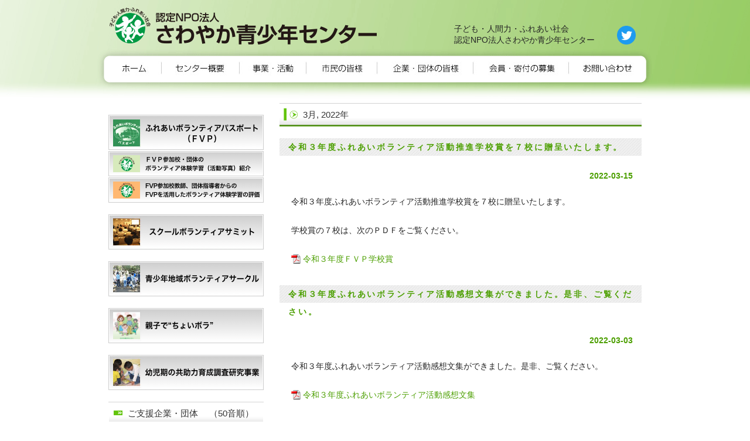

--- FILE ---
content_type: text/html; charset=UTF-8
request_url: http://www.ssc-npo.or.jp/?m=202203
body_size: 6836
content:
<!DOCTYPE html PUBLIC "-//W3C//DTD XHTML 1.0 Transitional//EN" "http://www.w3.org/TR/xhtml1/DTD/xhtml1-transitional.dtd">
<html xmlns="http://www.w3.org/1999/xhtml" lang="ja">

<head profile="http://gmpg.org/xfn/11">
<meta http-equiv="Content-Type" content="text/html; charset=UTF-8" />
<meta http-equiv="content-style-type" content="text/css" />
<meta http-equiv="content-script-type" content="text/javascript" />
<meta name="author" content="子ども・人間力・ふれあい社会ー特定非営利活動法人さわやか青少年センター" />
<meta name="keyword" content="子ども,人間力,ふれあい社会,自助の力,共助の力,青少年健全育成,子ども,育成,ボランティア,さわやか青少年センター,NPO,特定非営利活動法人" />
<meta name="description" content="2022  3月 - 認定NPO法人さわやか青少年センターのウェブサイトです。" />
<title>2022  3月 - 認定NPO法人さわやか青少年センター</title>
<link rel="stylesheet" href="http://www.ssc-npo.or.jp/wp-content/themes/theme008/style2.css" type="text/css" media="all" />
<link rel="alternate" type="application/atom+xml" title="認定NPO法人さわやか青少年センター Atom Feed" href="https://www.ssc-npo.or.jp/?feed=atom" />
<link rel="alternate" type="application/rss+xml" title="認定NPO法人さわやか青少年センター RSS Feed" href="https://www.ssc-npo.or.jp/?feed=rss2" />
<link rel="pingback" href="http://www.ssc-npo.or.jp/xmlrpc.php" />
<script type="text/javascript" src="http://www.ssc-npo.or.jp/wp-content/themes/theme008/imgover.js"></script>



<script type="text/javascript">

  var _gaq = _gaq || [];
  _gaq.push(['_setAccount', 'UA-30447603-1']);
  _gaq.push(['_trackPageview']);

  (function() {
    var ga = document.createElement('script'); ga.type = 'text/javascript'; ga.async = true;
    ga.src = ('https:' == document.location.protocol ? 'https://ssl' : 'http://www') + '.google-analytics.com/ga.js';
    var s = document.getElementsByTagName('script')[0]; s.parentNode.insertBefore(ga, s);
  })();

</script>

<script src="https://ajax.googleapis.com/ajax/libs/jquery/1.7.1/jquery.min.js"></script>

<!--<script language="javascript" src="https://ajax.googleapis.com/ajax/libs/jqueryui/1.8.16/jquery-ui.min.js"></script>-->
<script language="javascript" src="http://www.ssc-npo.or.jp/wp-content/themes/theme008/jquery.link-icon.js"></script>
<script language="javascript" src="http://www.ssc-npo.or.jp/wp-content/themes/theme008/jquery.lightbox-0.5.js"></script>
<link rel="stylesheet" href="http://www.ssc-npo.or.jp/wp-content/themes/theme008/jquery.lightbox-0.5.css" type="text/css" media="screen" />

<script type="text/javascript">
jQuery(document).ready(function(){
 jQuery('.submenu02').hide();
 jQuery('.topnavi02').hover(function(){jQuery('.submenu02').show('first');},function(){jQuery('.submenu02').hide('first');});
 jQuery('.submenu03').hide();
 jQuery('.topnavi03').hover(function(){jQuery('.submenu03').show('first');},function(){jQuery('.submenu03').hide('first');});

// jQuery('.sidesubmenu003').hide();
// jQuery('.submenu003op').toggle(function(){jQuery('.sidesubmenu003').show('first');},function(){jQuery('.sidesubmenu003').hide('first');});
jQuery('a.lightbox').lightBox({
imageLoading: 'http://www.ssc-npo.or.jp/wp-content/themes/theme008/images/lightbox-ico-loading.gif',
imageBtnClose: 'http://www.ssc-npo.or.jp/wp-content/themes/theme008/images/lightbox-btn-close.gif',
imageBtnPrev: 'http://www.ssc-npo.or.jp/wp-content/themes/theme008/images/lightbox-btn-prev.gif',
imageBtnNext: 'http://www.ssc-npo.or.jp/wp-content/themes/theme008/images/lightbox-btn-next.gif',
});

});
</script>




<style id='global-styles-inline-css' type='text/css'>
:root{--wp--preset--aspect-ratio--square: 1;--wp--preset--aspect-ratio--4-3: 4/3;--wp--preset--aspect-ratio--3-4: 3/4;--wp--preset--aspect-ratio--3-2: 3/2;--wp--preset--aspect-ratio--2-3: 2/3;--wp--preset--aspect-ratio--16-9: 16/9;--wp--preset--aspect-ratio--9-16: 9/16;--wp--preset--color--black: #000000;--wp--preset--color--cyan-bluish-gray: #abb8c3;--wp--preset--color--white: #ffffff;--wp--preset--color--pale-pink: #f78da7;--wp--preset--color--vivid-red: #cf2e2e;--wp--preset--color--luminous-vivid-orange: #ff6900;--wp--preset--color--luminous-vivid-amber: #fcb900;--wp--preset--color--light-green-cyan: #7bdcb5;--wp--preset--color--vivid-green-cyan: #00d084;--wp--preset--color--pale-cyan-blue: #8ed1fc;--wp--preset--color--vivid-cyan-blue: #0693e3;--wp--preset--color--vivid-purple: #9b51e0;--wp--preset--gradient--vivid-cyan-blue-to-vivid-purple: linear-gradient(135deg,rgb(6,147,227) 0%,rgb(155,81,224) 100%);--wp--preset--gradient--light-green-cyan-to-vivid-green-cyan: linear-gradient(135deg,rgb(122,220,180) 0%,rgb(0,208,130) 100%);--wp--preset--gradient--luminous-vivid-amber-to-luminous-vivid-orange: linear-gradient(135deg,rgb(252,185,0) 0%,rgb(255,105,0) 100%);--wp--preset--gradient--luminous-vivid-orange-to-vivid-red: linear-gradient(135deg,rgb(255,105,0) 0%,rgb(207,46,46) 100%);--wp--preset--gradient--very-light-gray-to-cyan-bluish-gray: linear-gradient(135deg,rgb(238,238,238) 0%,rgb(169,184,195) 100%);--wp--preset--gradient--cool-to-warm-spectrum: linear-gradient(135deg,rgb(74,234,220) 0%,rgb(151,120,209) 20%,rgb(207,42,186) 40%,rgb(238,44,130) 60%,rgb(251,105,98) 80%,rgb(254,248,76) 100%);--wp--preset--gradient--blush-light-purple: linear-gradient(135deg,rgb(255,206,236) 0%,rgb(152,150,240) 100%);--wp--preset--gradient--blush-bordeaux: linear-gradient(135deg,rgb(254,205,165) 0%,rgb(254,45,45) 50%,rgb(107,0,62) 100%);--wp--preset--gradient--luminous-dusk: linear-gradient(135deg,rgb(255,203,112) 0%,rgb(199,81,192) 50%,rgb(65,88,208) 100%);--wp--preset--gradient--pale-ocean: linear-gradient(135deg,rgb(255,245,203) 0%,rgb(182,227,212) 50%,rgb(51,167,181) 100%);--wp--preset--gradient--electric-grass: linear-gradient(135deg,rgb(202,248,128) 0%,rgb(113,206,126) 100%);--wp--preset--gradient--midnight: linear-gradient(135deg,rgb(2,3,129) 0%,rgb(40,116,252) 100%);--wp--preset--font-size--small: 13px;--wp--preset--font-size--medium: 20px;--wp--preset--font-size--large: 36px;--wp--preset--font-size--x-large: 42px;--wp--preset--spacing--20: 0.44rem;--wp--preset--spacing--30: 0.67rem;--wp--preset--spacing--40: 1rem;--wp--preset--spacing--50: 1.5rem;--wp--preset--spacing--60: 2.25rem;--wp--preset--spacing--70: 3.38rem;--wp--preset--spacing--80: 5.06rem;--wp--preset--shadow--natural: 6px 6px 9px rgba(0, 0, 0, 0.2);--wp--preset--shadow--deep: 12px 12px 50px rgba(0, 0, 0, 0.4);--wp--preset--shadow--sharp: 6px 6px 0px rgba(0, 0, 0, 0.2);--wp--preset--shadow--outlined: 6px 6px 0px -3px rgb(255, 255, 255), 6px 6px rgb(0, 0, 0);--wp--preset--shadow--crisp: 6px 6px 0px rgb(0, 0, 0);}:where(.is-layout-flex){gap: 0.5em;}:where(.is-layout-grid){gap: 0.5em;}body .is-layout-flex{display: flex;}.is-layout-flex{flex-wrap: wrap;align-items: center;}.is-layout-flex > :is(*, div){margin: 0;}body .is-layout-grid{display: grid;}.is-layout-grid > :is(*, div){margin: 0;}:where(.wp-block-columns.is-layout-flex){gap: 2em;}:where(.wp-block-columns.is-layout-grid){gap: 2em;}:where(.wp-block-post-template.is-layout-flex){gap: 1.25em;}:where(.wp-block-post-template.is-layout-grid){gap: 1.25em;}.has-black-color{color: var(--wp--preset--color--black) !important;}.has-cyan-bluish-gray-color{color: var(--wp--preset--color--cyan-bluish-gray) !important;}.has-white-color{color: var(--wp--preset--color--white) !important;}.has-pale-pink-color{color: var(--wp--preset--color--pale-pink) !important;}.has-vivid-red-color{color: var(--wp--preset--color--vivid-red) !important;}.has-luminous-vivid-orange-color{color: var(--wp--preset--color--luminous-vivid-orange) !important;}.has-luminous-vivid-amber-color{color: var(--wp--preset--color--luminous-vivid-amber) !important;}.has-light-green-cyan-color{color: var(--wp--preset--color--light-green-cyan) !important;}.has-vivid-green-cyan-color{color: var(--wp--preset--color--vivid-green-cyan) !important;}.has-pale-cyan-blue-color{color: var(--wp--preset--color--pale-cyan-blue) !important;}.has-vivid-cyan-blue-color{color: var(--wp--preset--color--vivid-cyan-blue) !important;}.has-vivid-purple-color{color: var(--wp--preset--color--vivid-purple) !important;}.has-black-background-color{background-color: var(--wp--preset--color--black) !important;}.has-cyan-bluish-gray-background-color{background-color: var(--wp--preset--color--cyan-bluish-gray) !important;}.has-white-background-color{background-color: var(--wp--preset--color--white) !important;}.has-pale-pink-background-color{background-color: var(--wp--preset--color--pale-pink) !important;}.has-vivid-red-background-color{background-color: var(--wp--preset--color--vivid-red) !important;}.has-luminous-vivid-orange-background-color{background-color: var(--wp--preset--color--luminous-vivid-orange) !important;}.has-luminous-vivid-amber-background-color{background-color: var(--wp--preset--color--luminous-vivid-amber) !important;}.has-light-green-cyan-background-color{background-color: var(--wp--preset--color--light-green-cyan) !important;}.has-vivid-green-cyan-background-color{background-color: var(--wp--preset--color--vivid-green-cyan) !important;}.has-pale-cyan-blue-background-color{background-color: var(--wp--preset--color--pale-cyan-blue) !important;}.has-vivid-cyan-blue-background-color{background-color: var(--wp--preset--color--vivid-cyan-blue) !important;}.has-vivid-purple-background-color{background-color: var(--wp--preset--color--vivid-purple) !important;}.has-black-border-color{border-color: var(--wp--preset--color--black) !important;}.has-cyan-bluish-gray-border-color{border-color: var(--wp--preset--color--cyan-bluish-gray) !important;}.has-white-border-color{border-color: var(--wp--preset--color--white) !important;}.has-pale-pink-border-color{border-color: var(--wp--preset--color--pale-pink) !important;}.has-vivid-red-border-color{border-color: var(--wp--preset--color--vivid-red) !important;}.has-luminous-vivid-orange-border-color{border-color: var(--wp--preset--color--luminous-vivid-orange) !important;}.has-luminous-vivid-amber-border-color{border-color: var(--wp--preset--color--luminous-vivid-amber) !important;}.has-light-green-cyan-border-color{border-color: var(--wp--preset--color--light-green-cyan) !important;}.has-vivid-green-cyan-border-color{border-color: var(--wp--preset--color--vivid-green-cyan) !important;}.has-pale-cyan-blue-border-color{border-color: var(--wp--preset--color--pale-cyan-blue) !important;}.has-vivid-cyan-blue-border-color{border-color: var(--wp--preset--color--vivid-cyan-blue) !important;}.has-vivid-purple-border-color{border-color: var(--wp--preset--color--vivid-purple) !important;}.has-vivid-cyan-blue-to-vivid-purple-gradient-background{background: var(--wp--preset--gradient--vivid-cyan-blue-to-vivid-purple) !important;}.has-light-green-cyan-to-vivid-green-cyan-gradient-background{background: var(--wp--preset--gradient--light-green-cyan-to-vivid-green-cyan) !important;}.has-luminous-vivid-amber-to-luminous-vivid-orange-gradient-background{background: var(--wp--preset--gradient--luminous-vivid-amber-to-luminous-vivid-orange) !important;}.has-luminous-vivid-orange-to-vivid-red-gradient-background{background: var(--wp--preset--gradient--luminous-vivid-orange-to-vivid-red) !important;}.has-very-light-gray-to-cyan-bluish-gray-gradient-background{background: var(--wp--preset--gradient--very-light-gray-to-cyan-bluish-gray) !important;}.has-cool-to-warm-spectrum-gradient-background{background: var(--wp--preset--gradient--cool-to-warm-spectrum) !important;}.has-blush-light-purple-gradient-background{background: var(--wp--preset--gradient--blush-light-purple) !important;}.has-blush-bordeaux-gradient-background{background: var(--wp--preset--gradient--blush-bordeaux) !important;}.has-luminous-dusk-gradient-background{background: var(--wp--preset--gradient--luminous-dusk) !important;}.has-pale-ocean-gradient-background{background: var(--wp--preset--gradient--pale-ocean) !important;}.has-electric-grass-gradient-background{background: var(--wp--preset--gradient--electric-grass) !important;}.has-midnight-gradient-background{background: var(--wp--preset--gradient--midnight) !important;}.has-small-font-size{font-size: var(--wp--preset--font-size--small) !important;}.has-medium-font-size{font-size: var(--wp--preset--font-size--medium) !important;}.has-large-font-size{font-size: var(--wp--preset--font-size--large) !important;}.has-x-large-font-size{font-size: var(--wp--preset--font-size--x-large) !important;}
/*# sourceURL=global-styles-inline-css */
</style>
</head>

<body onload="initRollovers()">

<div id="wrapper">

	<!-- ヘッダー -->

	<div id="header">
<!--認定NPO法人さわやか青少年センター-->
<!-- ロゴ -->
<h1><a href="https://www.ssc-npo.or.jp"><img src="http://www.ssc-npo.or.jp/wp-content/themes/theme008/images/logo.png" width="460" height="75" alt="NPO法人 さわやか青少年センター" /></a><a href="https://www.ssc-npo.or.jp"></a></h1>
<!-- / ロゴ -->

<span class="header_keyword">子ども・人間力・ふれあい社会<br>認定NPO法人さわやか青少年センター</span>
<span class="header_sns_icons"><a href="https://twitter.com/ssc_npo" target="_blank"><img src="http://www.ssc-npo.or.jp/wp-content/themes/theme008/images/icon_sns_tw.png" alt="Twitter"></a></span>
	</div>

	<!-- / ヘッダー -->


	<!-- トップナビゲーション -->
	<ul id="topnav" class="nav">
<li class="topnavi01"><a href="https://www.ssc-npo.or.jp"><img src="http://www.ssc-npo.or.jp/wp-content/themes/theme008/images/topnav_01.jpg" class="imgover" alt="ホーム" /></a></li>
<li class="topnavi02"><a href="#"><img src="http://www.ssc-npo.or.jp/wp-content/themes/theme008/images/topnav_02.jpg" class="imgover" alt="センター概要" /></a>
<div class="submenu02">
<p><a href="https://www.ssc-npo.or.jp/?page_id=33">設立の趣旨</a></p>
<p><a href="https://www.ssc-npo.or.jp/?page_id=35">役員一覧</a></p>
<p><a href="https://www.ssc-npo.or.jp/?page_id=986">年次報告</a></p>
<p><a href="https://www.ssc-npo.or.jp/?page_id=28">連絡先／アクセス</a></p>
</div>
</li>
<li class="topnavi03"><a href="https://www.ssc-npo.or.jp/?page_id=12"><img src="http://www.ssc-npo.or.jp/wp-content/themes/theme008/images/topnav_03.jpg" class="imgover" alt="事業" /></a>
<!--
<div class="submenu03">
<p><a href="#">事業概要</a></p>
<p><a href="#">活動内容</a></p>
</div>
-->
</li>
<li class="topnavi04"><a href="https://www.ssc-npo.or.jp/?page_id=143"><img src="http://www.ssc-npo.or.jp/wp-content/themes/theme008/images/topnav_04.jpg" class="imgover" alt="市民の皆様" /></a></li>
<li class="topnavi05"><a href="https://www.ssc-npo.or.jp/?page_id=145"><img src="http://www.ssc-npo.or.jp/wp-content/themes/theme008/images/topnav_05.jpg" class="imgover" alt="企業・団体の皆様" /></a></li>
<li class="topnavi06"><a href="https://www.ssc-npo.or.jp/?page_id=22"><img src="http://www.ssc-npo.or.jp/wp-content/themes/theme008/images/topnav_06.jpg" class="imgover" alt="会員・ご寄付募集" /></a></li>
<li class="topnavi07"><a href="https://www.ssc-npo.or.jp/?page_id=25"><img src="http://www.ssc-npo.or.jp/wp-content/themes/theme008/images/topnav_07.jpg" class="imgover" alt="お問い合わせ" /></a></li>
	</ul>
	<!-- トップナビゲーション -->   
    
	<!-- コンテンツ -->
	<div id="container">
<div id="main">


<!-- if 投稿が存在するかを確認する条件文 *1 -->
        
<!-- 投稿一覧の最初を取得 -->
       <!-- カテゴリーアーカイブの場合 *2 -->
       <!-- 年月を表示 -->
        <h2 class="pagetitle"> 3月, 2022年</h2>
<!-- 年別アーカイブの場合 *2 -->
       


<!-- 投稿データを取得するループ *3 -->
        <!-- the_ID() は 記事の ID -->
<!-- the_permalink() は 記事の URL -->
<!-- the_title_attribute() は 記事のタイトル出力 -->
                <h3 id="post-2548"><a href="https://www.ssc-npo.or.jp/?p=2548">令和３年度ふれあいボランティア活動推進学校賞を７校に贈呈いたします。</a></h3>
<!-- 年月日を表示 -->
<div id="date">2022-03-15</div>

<!-- the_content() は 本文を表示する -->
                    <p>令和３年度ふれあいボランティア活動推進学校賞を７校に贈呈いたします。</p>
<p>学校賞の７校は、次のＰＤＦをご覧ください。</p>
<p><a href="https://www.ssc-npo.or.jp/wp-content/uploads/2022/03/令和３年度ＦＶＰ学校賞.pdf">令和３年度ＦＶＰ学校賞</a></p>

<!-- the_tags() は タグを表示する -->
<!-- get_the_category_list() は カテゴリを表示する : the_category() の別名? -->
<!-- edit_post_link() は 投稿を編集するためのリンクを表示する (ログイン中のみ) -->
<!-- comments_popup_link() はコメントをポップアップ表示する -->
                <!--<div id="date"> Posted in <a href="https://www.ssc-npo.or.jp/?cat=1" rel="category">お知らせ</a>, <a href="https://www.ssc-npo.or.jp/?cat=5" rel="category">ふれあいボランティアパスポート</a> |   <span>Comments Closed</span><br /><br /></div>-->


<!-- *3 の終わり -->
        <!-- the_ID() は 記事の ID -->
<!-- the_permalink() は 記事の URL -->
<!-- the_title_attribute() は 記事のタイトル出力 -->
                <h3 id="post-2546"><a href="https://www.ssc-npo.or.jp/?p=2546">令和３年度ふれあいボランティア活動感想文集ができました。是非、ご覧ください。</a></h3>
<!-- 年月日を表示 -->
<div id="date">2022-03-03</div>

<!-- the_content() は 本文を表示する -->
                    <p>令和３年度ふれあいボランティア活動感想文集ができました。是非、ご覧ください。</p>
<p><a href="https://www.ssc-npo.or.jp/wp-content/uploads/2022/03/令和3年度ふれあいボランティア活動感想文集.pdf">令和３年度ふれあいボランティア活動感想文集</a></p>

<!-- the_tags() は タグを表示する -->
<!-- get_the_category_list() は カテゴリを表示する : the_category() の別名? -->
<!-- edit_post_link() は 投稿を編集するためのリンクを表示する (ログイン中のみ) -->
<!-- comments_popup_link() はコメントをポップアップ表示する -->
                <!--<div id="date"> Posted in <a href="https://www.ssc-npo.or.jp/?cat=1" rel="category">お知らせ</a>, <a href="https://www.ssc-npo.or.jp/?cat=3" rel="category">お知らせ</a>, <a href="https://www.ssc-npo.or.jp/?cat=5" rel="category">ふれあいボランティアパスポート</a> |   <span>Comments Closed</span><br /><br /></div>-->


<!-- *3 の終わり -->
        
<!-- 次へのリンクを表示 -->
           <!-- 前へのリンクを表示 -->
           <!-- *1 が成り立たない場合 -->
        </div>



<!-- サイドバーを埋め込む -->
		<!-- 左 カラム -->
		<div id="sidebar">

<p>
<div style="margin-bottom: 2px;">
<a href="https://www.ssc-npo.or.jp/?page_id=149"><img src="http://www.ssc-npo.or.jp/wp-content/themes/theme008/images/banner001_v2.png" width="265" height="60" alt="ふれあいボランティアパスポート" /></a></div>
<div style="margin-bottom: 2px;"><a href="https://www.ssc-npo.or.jp/?page_id=2555"><img src="http://www.ssc-npo.or.jp/wp-content/themes/theme008/images/banner001_v2_02.png" width="265" height="43" alt="FVP参加校・団体のボランティア体験学習（活動写真）紹介" /></a></div>
<div style="margin-bottom: 2px;"><a href="https://www.ssc-npo.or.jp/?page_id=2951"><img src="http://www.ssc-npo.or.jp/wp-content/themes/theme008/images/banner001_v2_03.png" width="265" height="43" alt="FVP参加校教師、団体指導者からのFVPを活用したボランティア体験学習の評価" /></a></div>
</p>
<p><a href="https://www.ssc-npo.or.jp/?page_id=42"><img src="http://www.ssc-npo.or.jp/wp-content/themes/theme008/images/banner002_v2.png" width="265" height="60" alt="スクールボランティアサミット" /></a></p>
<p><a href="https://www.ssc-npo.or.jp/?page_id=249" class="submenu003op"><img src="http://www.ssc-npo.or.jp/wp-content/themes/theme008/images/banner003_v2.png" width="265" height="60" alt="青少年地域ボランティアサークル" /></a></p>
<p><a href="https://www.ssc-npo.or.jp/?page_id=2278"><img src="http://www.ssc-npo.or.jp/wp-content/themes/theme008/images/banner008_v2.png" width="265" height="60" alt="親子で“ちょいボラ”" /></a></p>
<p><a href="https://www.ssc-npo.or.jp/?page_id=1455"><img src="http://www.ssc-npo.or.jp/wp-content/themes/theme008/images/banner007_v2.png" width="265" height="60" alt="幼児期の共助力育成調査研究事業" /></a></p>


<div id="text-3" class="widget widget_text"><h3>ご支援企業・団体 　（50音順）</h3>			<div class="textwidget"><ul>
<li><strong><a href="https://shinsetsu-kai.jp/establishment/" target="_blank" rel="noopener noreferrer">親切会(日立関連の団体）</a></strong></li>
</ul>
<p><b>受託事業委託団体</b><br />
･公益財団法人さわやか福祉財団<br />
平成24年度～平成27年度幼児期の共助力育成調査研究事業</p>
<p>･東京都教育庁指導部特別支援教育指導課<br />
平成28年度～30年度都立特別支援学校における社会貢献活動モデル事業</p>
</div>
		</div><div id="text-4" class="widget widget_text"><h3>ﾎﾞﾗﾝﾃｨｱ体験学習関連ﾈｯﾄﾜｰｸ</h3>			<div class="textwidget"><ul>
<li><strong><a href="https://seikatsu-sougou.org/" target="_blank" rel="noopener noreferrer">日本生活科・総合的学習教育学会</a></strong></li>
<li><strong><a href="http://sakanolab.wordpress.com/" target="_blank" rel="noopener noreferrer">市民福祉教育研究所（阪野貢先生ブログ）</a></strong></li>
<li><strong><strong><a href="http://houshibora.com/" target="_blank" rel="noopener noreferrer">東京都奉仕・ボランティア教育研究会）</a></strong></strong></li>
</ul>
</div>
		</div>



<h3>今までの記事</h3>
<ul class="sidemenu">
	<li><a href='https://www.ssc-npo.or.jp/?m=202510'>2025年10月</a></li>
	<li><a href='https://www.ssc-npo.or.jp/?m=202509'>2025年9月</a></li>
	<li><a href='https://www.ssc-npo.or.jp/?m=202504'>2025年4月</a></li>
	<li><a href='https://www.ssc-npo.or.jp/?m=202503'>2025年3月</a></li>
	<li><a href='https://www.ssc-npo.or.jp/?m=202502'>2025年2月</a></li>
	<li><a href='https://www.ssc-npo.or.jp/?m=202501'>2025年1月</a></li>
	<li><a href='https://www.ssc-npo.or.jp/?m=202412'>2024年12月</a></li>
	<li><a href='https://www.ssc-npo.or.jp/?m=202410'>2024年10月</a></li>
	<li><a href='https://www.ssc-npo.or.jp/?m=202405'>2024年5月</a></li>
	<li><a href='https://www.ssc-npo.or.jp/?m=202403'>2024年3月</a></li>
	<li><a href='https://www.ssc-npo.or.jp/?m=202402'>2024年2月</a></li>
	<li><a href='https://www.ssc-npo.or.jp/?m=202401'>2024年1月</a></li>
	<li><a href='https://www.ssc-npo.or.jp/?m=202310'>2023年10月</a></li>
	<li><a href='https://www.ssc-npo.or.jp/?m=202308'>2023年8月</a></li>
	<li><a href='https://www.ssc-npo.or.jp/?m=202304'>2023年4月</a></li>
	<li><a href='https://www.ssc-npo.or.jp/?m=202303'>2023年3月</a></li>
	<li><a href='https://www.ssc-npo.or.jp/?m=202302'>2023年2月</a></li>
	<li><a href='https://www.ssc-npo.or.jp/?m=202301'>2023年1月</a></li>
	<li><a href='https://www.ssc-npo.or.jp/?m=202212'>2022年12月</a></li>
	<li><a href='https://www.ssc-npo.or.jp/?m=202211'>2022年11月</a></li>
	<li><a href='https://www.ssc-npo.or.jp/?m=202210'>2022年10月</a></li>
	<li><a href='https://www.ssc-npo.or.jp/?m=202209'>2022年9月</a></li>
	<li><a href='https://www.ssc-npo.or.jp/?m=202205'>2022年5月</a></li>
	<li><a href='https://www.ssc-npo.or.jp/?m=202204'>2022年4月</a></li>
	<li><a href='https://www.ssc-npo.or.jp/?m=202203'>2022年3月</a></li>
	<li><a href='https://www.ssc-npo.or.jp/?m=202202'>2022年2月</a></li>
	<li><a href='https://www.ssc-npo.or.jp/?m=202201'>2022年1月</a></li>
	<li><a href='https://www.ssc-npo.or.jp/?m=202110'>2021年10月</a></li>
	<li><a href='https://www.ssc-npo.or.jp/?m=202109'>2021年9月</a></li>
	<li><a href='https://www.ssc-npo.or.jp/?m=202108'>2021年8月</a></li>
	<li><a href='https://www.ssc-npo.or.jp/?m=202107'>2021年7月</a></li>
	<li><a href='https://www.ssc-npo.or.jp/?m=202104'>2021年4月</a></li>
	<li><a href='https://www.ssc-npo.or.jp/?m=202103'>2021年3月</a></li>
	<li><a href='https://www.ssc-npo.or.jp/?m=202012'>2020年12月</a></li>
	<li><a href='https://www.ssc-npo.or.jp/?m=202011'>2020年11月</a></li>
	<li><a href='https://www.ssc-npo.or.jp/?m=202010'>2020年10月</a></li>
</ul>



		</div>
		<!-- /  左 カラム  -->
<!-- フッターを埋め込む -->
	</div>
	<!-- / コンテンツ -->

	<!-- フッター -->
	<div id="footer">
		<div class="inner">

			<div id="logo">
				<!-- ロゴ --><img src="http://www.ssc-npo.or.jp/wp-content/themes/theme008/images/footer_logo.png" width="1" height="55" alt="Sample site" /><!-- / ロゴ -->
			</div>
            
			<div class="box">
				<ul>
<ul>
<li><a href="https://www.ssc-npo.or.jp/?page_id=33">設立趣旨</a></li>
<li><a href="https://www.ssc-npo.or.jp/?page_id=35">役員一覧</a></li>
<li><a href="https://www.ssc-npo.or.jp/?page_id=986">年次報告</a></li>
<li><a href="https://www.ssc-npo.or.jp/?page_id=28">連絡先／アクセス</a></li>
</ul>
			</div>
			<div class="box">
				<ul>
				<li><a href="https://www.ssc-npo.or.jp/?page_id=12">事業</a></li>
				<li><a href="https://www.ssc-npo.or.jp/?page_id=149">ふれあいボランティアパスポートについて</a></li>
				<li><a href="https://www.ssc-npo.or.jp/?page_id=42">スクールボランティアサミット</a></li>
				<li><a href="https://www.ssc-npo.or.jp/?page_id=249">青少年地域ボランティアサークル</a></li>
				<li><a href="https://www.ssc-npo.or.jp/?page_id=143">市民の皆様</a></li>
				<li><a href="https://www.ssc-npo.or.jp/?page_id=145">企業・団体の皆様</a></li>
				<li><a href="https://www.ssc-npo.or.jp/?page_id=22">会員・ご寄付募集</a></li>
				</ul>
			</div>
			<div class="box last">
				<ul>
				<li><a href="https://www.ssc-npo.or.jp/?page_id=25">お問い合せ</a></li>
				<li><a href="https://www.ssc-npo.or.jp/?page_id=7">サイトマップ</a></li>
				<li><a href="https://www.ssc-npo.or.jp/?page_id=210">個人情報の取扱について</a>
				<li><a href="https://www.ssc-npo.or.jp/?page_id=2259">特定商取引に関する表記</a></li>
				</ul>
                <div class="footer_sns_icons"><a href="https://twitter.com/ssc_npo" target="_blank"><img src="http://www.ssc-npo.or.jp/wp-content/themes/theme008/images/icon_sns_tw.png" alt="Twitter"></a></div>
			</div>
			<!-- / 一番最後のboxにのみ class="last" を入力してください。-->
	</div>
</div>
<!-- / フッター -->

</div>

<address>掲載の記事・写真・図表などの無断転載を禁止します。<br>
すべての著作権は認定ＮＰＯ法人さわやか青少年センターに帰属します。<br>
Copyright(c) 2012-2026 認定NPO法人 さわやか青少年センター All Rights Reserved.
</address>
</body>
</html>

--- FILE ---
content_type: text/css
request_url: http://www.ssc-npo.or.jp/wp-content/themes/theme008/style2.css
body_size: 3252
content:
@charset "utf-8";
/*
Theme Name: theme008
Theme URI: http://theme.o2gp.com/
Description: theme008
Version: 1.0
Author: o2 Group
Author URI: http://theme.o2gp.com/
Tags: simple

	o2 Group v1.0
	 http://theme.o2gp.com/

	This theme was designed and built by o2 Group,
	whose blog you will find at http://theme.o2gp.com/

	The CSS, XHTML and design is released under GPL:
	http://www.opensource.org/licenses/gpl-license.php

*/

*{margin:0;padding:0;}

body{
font: 14px/1.4 "メイリオ","Meiryo",arial,"ヒラギノ角ゴ Pro W3","Hiragino Kaku Gothic Pro",Osaka,"ＭＳ Ｐゴシック","MS PGothic",Sans-Serif;
color:#252525;
background: #ffffff url(images/bg2.png) no-repeat center top;
}

a{color:#4c9f01;text-decoration:none;}
a:hover{color:#70d316; opacity: 0.9;}
a:active, a:focus {outline: 0;}
img{border:0;}
.clear{clear:both;}


/*************
全体
*************/
#wrapper{
margin: 0 auto;
padding: 0 20px;
width: 910px;
}

/*************
/* ヘッダー
*************/
#header{
position:relative;
/*background: url(images/header.png) no-repeat 100% 0;*/
height: 80px;
}

#header h1 {
padding: 7px 0 10px;
font-size: 12px;
font-weight: normal;
}

#header span.header_keyword{
position:absolute;
top:50%;
right:80px;
}

#header span.header_sns_icons{
position:absolute;
    top: 55%;
    right: 10px;
}


/*************
/* トップナビゲーション
*************/
ul#topnav{
margin: 15px 0;
width: 910px;
height: 46px;
background:url(images/topnav_bg.jpg) no-repeat top left;
background-position:5px 9px;
}

ul#topnav li{
padding-top:10px;
float:left;list-style:none;
}

ul#topnav li.topnavi01{ padding-left:5px;}
ul#topnav li.topnavi01 a{display: block; width:78px;height: 36px;}

ul#topnav li.topnavi02{ padding-left:15px;}
ul#topnav li.topnavi02 a{display: block; width:118px;height: 36px;}

ul#topnav li.topnavi03{ padding-left:15px;}
ul#topnav li.topnavi03 a{display: block; width:100px;height: 36px;}

ul#topnav li.topnavi04{ padding-left:15px;}
ul#topnav li.topnavi04 a{display: block; width:106px;height: 36px;}

ul#topnav li.topnavi05{ padding-left:15px;}
ul#topnav li.topnavi05 a{display: block; width:150px;height: 36px;}

ul#topnav li.topnavi06{padding-left:15px;}
ul#topnav li.topnavi06 a{display: block; width:148px;height: 36px;}

ul#topnav li.topnavi07{padding-left:13px;}
ul#topnav li.topnavi07 a{display: block; width:116px;height: 36px;}

ul#topnav div.submenu02,ul#topnav div.submenu03{
padding:10px;
position:absolute;
width:200px;
border:1px solid #63C30D;
background:white;
}

ul#topnav div.submenu02 p,ul#topnav div.submenu03 p{
padding-left:14px;
background: url(images/list.png) no-repeat 0 20%;
}
ul#topnav div.submenu02 a,ul#topnav div.submenu03 a{
width:200px;
}

/*************
メイン（右側）コンテンツ
*************/
#main {
float: right;
width: 618px;
padding: 20px 0;
display: inline;
}

#main .bannerM img{
padding-right: 10px;
padding-bottom: 15px;
}
#main .bannerM img.last{padding-right:0;}

#main h2{
margin-bottom: 10px;
padding: 0 10px 0px 40px;
line-height: 40px;
font-size: 15px;
font-weight: normal;
color: #333333;
/*background: #0b82be url(images/heading.png) no-repeat;*/
background: #fff url(images/heading.png) no-repeat;
}

#main h3 {
font-size: 14px;
line-height: 30px;
background: url(images/h3.png) no-repeat ;
padding-left: 15px;
padding-bottom: 10px;
margin-top: 20px;
letter-spacing: 0.2em;
color: #333333;
}

#main p {
padding: 15px 15px 15px 20px;
}

/* 画像を右に回りこみ */
#main p.withImage{
width: 598px;
margin: 20px 0 10px 10px;
padding: 5px 0;
}

#main p.withImage img{
float: right;
margin-left: .5em;
}

#date {
text-align: right;
padding-right: 15px;
padding-top: 15px;
padding-bottom: 10px;
font-weight:bold;
color:#4c9f01;
}

#next {
text-align: center;
padding-top: 30px;
padding-bottom: 30px;
}

img.aligncenter {
    display: block;
    margin-left: auto;
    margin-right: auto;
}
img.alignright {
    padding: 4px;
    margin: 0 0 2px 7px;
    display: inline;
}
img.alignleft {
    padding: 4px;
    margin: 0 7px 2px 0;
    display: inline;
}
.alignright {
    float: right;
}
.alignleft {
    float: left;
}

/* フッター共通 */
.box{
float: left;
width: 195px;
margin: 20px 16px 10px 0;
line-height: 1.2;
}

.box_img{
padding: 0px 0px 10px 0px;
}

.last{margin-right:0;}


/* ボタン */
p.button{
text-align: center;
font-weight:bold;
padding: 10px 0;
}

p.button a{
display:block;
line-height: 32px;
background: #ffffff url(images/button.png) no-repeat;
margin: 0 -20px;
}

p.button a{color:#fff;}
p.button a:hover{color:#cee6b6;}

p.button a:hover{
cursor:pointer;
background-position: 0 -32px;
}

/* メインとフッターのリスト位置調節 */
#main ul, #footer ul{margin-left: 20px;}
#main li, #footer li{margin-bottom: 3px;}


/*************
サイド（左側）コンテンツ
*************/
#sidebar {
float: left;
width: 265px;
padding: 20px 0;
}

#sidebar p{margin-bottom: 20px;}

#sidebar h3 {
margin-top: 5px;
padding: 0 10px 0 33px;
line-height: 40px;
font-size: 15px;
font-weight: normal;
color: #333333;
background: #0b82be url(images/heading2.png) no-repeat;
}

#sidebar ul{
margin-left: 5px;
padding: 10px 0;
}

#sidebar li{
margin: 0 10px 10px 5px;
list-style: none;
border-bottom: 1px dashed #4c9f01;
}

#sidebar li a{
background: url(images/list.png) no-repeat 0 50%;
display: block;
padding-left:15px;
}

#sidebar li a:hover{background-position: 3px 50%;}


#sidebar .sidesubmenu003 {
margin-top:-20px;
background:#fff;
padding:5px;
font-size:90%;
}
#sidebar .sidesubmenu003 p{
background: url(images/list.png) no-repeat 0 20%;
display: block;
padding-left:15px;
margin-bottom:5px;
}


/*************
/* フッター
*************/
#footer{
clear:both;
padding: 10px 0 10px;
border-top: 1px solid #4c9f01;
}

#footer .inner{
overflow: hidden;
}

* html #footer .inner{height:1%;}

#footer #logo{
float:left;
padding: 10px 0 5px;
width: 292px;
}


address{
padding: 20px 0 3px;
text-align: center;
font-style:normal;
font-size: 12px;
clear:both;
display:block;
}

#footer div.footer_sns_icons {
    padding-top: 20px;
    padding-left: 20px;
}




/*************
/* パーツ
*************/

/*table*/
#main table {
width:100%;
}
#main table th,#main table td{
padding:5px;
}
#main table th{
background-color:#CCE4B1;
text-align:left;
}

/*汎用*/
.rightText{
text-align:right;
}
.leftText{
text-align:left;
}
.centerText{
text-align:center;
}
a.pdf {
	background: url(./images/i_pdf.gif) no-repeat;
	padding-left: 20px;
}
a.ppt {
	background: url(./images/i_ppt.gif) no-repeat;
	padding-left: 20px;
}
a.xls {
	background: url(./images/i_xls.gif) no-repeat;
	padding-left: 20px;
}
a.xls {
	background: url(./images/i_xls.gif) no-repeat;
	padding-left: 20px;
}
a.doc {
	background: url(./images/i_doc.gif) no-repeat;
	padding-left: 20px;
}
a.zip {
	background: url(./images/i_zip.gif) no-repeat;
	padding-left: 20px;
}




/*会員について*/
.box_kouza{
padding:1em;
border:1px solid #999;
}





#main .topmaincontent{
background:white;
}

#main .topmaincontent ul{
margin-left: 5px;
margin-bottom: 30px;
padding: 10px 0;
}

#main .topmaincontent li{
margin: 0 10px 10px 5px;
list-style: none;
border-bottom: 1px dashed #4c9f01;
background: url(images/list.png) no-repeat 0 20%;
}
#main .topmaincontent li span.date{
 padding-left:12px;
 width:100px;
 height:20px;
 display:block;
 float:left;
}

#main .topmaincontent A.topcontent_h2more{
float:right;
font-size:70%;
}

.listNomal li{
margin-left:30px;
}


/*アイキャッチ*/
.attachment-thumbnail{
  float: right;
  margin-left: 10px;
  margin-bottom: 10px;
}


/* ボランティアパスポート　学校一覧 */
.list_school{}

.list_school h4{
display:block;
width:60px;
padding:5px 0;
float:left;
padding-left:10px;
background: url(images/list.png) no-repeat 0 45%;
}

#main .list_school ul{
margin-left:0;
display:block;
width:540px;
margin-bottom:5px;
float:left;
/*border-bottom:1px dotted #999;*/
}
.list_school li{
list-style:none;
background-color:#eee;
display:block;
width:125px;
height:30px;
padding:5px 2px;
float:left;
border:1px solid #fff;
font-size:80%;
border-radius: 3px;
}

.list_school li.ki{
background-color:#ddffd9;
}


/* contact form 7*/
div#wpcf7-f1971-p1972-o1 p {
    margin: 0;
    padding: 5px;
}
input.wpcf7-form-control.wpcf7-text {
    font-size: 16px;
    padding: 5px;
}
select.wpcf7-form-control.wpcf7-select {
    font-size: 16px;
}
textarea.wpcf7-form-control.wpcf7-textarea {
    width: 100%;
    font-size: 16px;
    padding: 5px;
}

element.style {
}
input.wpcf7-form-control.wpcf7-submit {
    width: 120px;
    font-size: 16px;
    background: #408601;
    color: #fff;
    border-radius: 4px;
    border: 0;
    cursor: pointer;
        height: 36px;
}

span.wpcf7-list-item {
    display: block;
    padding-bottom: 5px;
}
.wpcf7-list-item label{
    cursor: pointer;
    padding-bottom: 5px;
}
.wpcf7-list-item label:hover{
    background:#FFEFA1;
}
.wpcf7-list-item label input{
    margin-right: 3px;
}
.wpcf7-form-control.wpcf7-radio{
    display: block;
    padding-top: 5px;
    padding-bottom: 5px;
}
.wpcf7-not-valid-tip{
    display: block;
    padding: 5px;
    color: red;
}
.screen-reader-response,
.wpcf7-validation-errors,
.wpcf7-acceptance-missing{
    color: red;}
.wpcf7-mail-sent-ok{
    color: blue;
}
.screen-reader-response ul{
    display: none;
}

--- FILE ---
content_type: application/x-javascript
request_url: http://www.ssc-npo.or.jp/wp-content/themes/theme008/jquery.link-icon.js
body_size: 172
content:
jQuery(document).ready(function(){

	jQuery("a[href$=pdf]").addClass("pdf")
		.attr({ target: "_blank" });

	jQuery("a[href$=xls],a[href$=xlsx]").addClass("xls")
		.attr({ target: "_blank" });

	jQuery("a[href$=doc],a[href$=docx]").addClass("doc")
		.attr({ target: "_blank" });

	jQuery("a[href$=ppt]").addClass("ppt")
		.attr({ target: "_blank" });

	jQuery("a[href$=zip]").addClass("zip")
		.attr({ target: "_blank" });

});